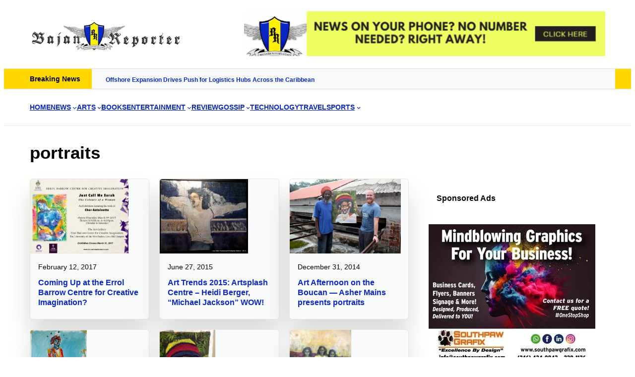

--- FILE ---
content_type: text/plain
request_url: https://www.google-analytics.com/j/collect?v=1&_v=j102&a=897959459&t=pageview&_s=1&dl=https%3A%2F%2Fwww.bajanreporter.com%2Ftag%2Fportraits%2F&ul=en-us%40posix&dt=Tag%3A%20portraits%20%7C%20The%20Bajan%20Reporter&sr=1280x720&vp=1280x720&_u=YEBAAEABAAAAACAAI~&jid=207516077&gjid=716011303&cid=1140569688.1766871010&tid=UA-82821259-1&_gid=1738606926.1766871010&_r=1&_slc=1&gtm=45He5ca1n81KJ9N7NWv810214022za200zd810214022&gcd=13l3l3l3l1l1&dma=0&tag_exp=103116026~103200004~104527906~104528500~104684208~104684211~105391253~115583767~115938466~115938469~116184927~116184929~116251938~116251940&z=117348775
body_size: -452
content:
2,cG-8B7XKM0D5S